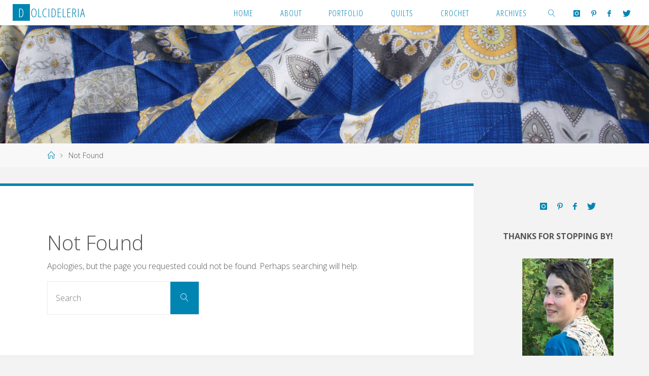

--- FILE ---
content_type: text/html; charset=UTF-8
request_url: https://dolcideleria.com/2011/04/finishing-things/
body_size: 10960
content:
<!DOCTYPE html>
<html lang="en-US">
<head>
<meta name="viewport" content="width=device-width, user-scalable=yes, initial-scale=1.0">
<meta http-equiv="X-UA-Compatible" content="IE=edge" /><meta charset="UTF-8">
<link rel="profile" href="http://gmpg.org/xfn/11">
<link rel="pingback" href="https://dolcideleria.com/terra/xmlrpc.php">
<title>Page not found &#8211; Dolcideleria</title>
<link rel='dns-prefetch' href='//fonts.googleapis.com' />
<link rel='dns-prefetch' href='//s.w.org' />
<link rel="alternate" type="application/rss+xml" title="Dolcideleria &raquo; Feed" href="https://dolcideleria.com/feed/" />
<link rel="alternate" type="application/rss+xml" title="Dolcideleria &raquo; Comments Feed" href="https://dolcideleria.com/comments/feed/" />
		<script type="text/javascript">
			window._wpemojiSettings = {"baseUrl":"https:\/\/s.w.org\/images\/core\/emoji\/12.0.0-1\/72x72\/","ext":".png","svgUrl":"https:\/\/s.w.org\/images\/core\/emoji\/12.0.0-1\/svg\/","svgExt":".svg","source":{"concatemoji":"https:\/\/dolcideleria.com\/terra\/wp-includes\/js\/wp-emoji-release.min.js?ver=5.4.17"}};
			/*! This file is auto-generated */
			!function(e,a,t){var n,r,o,i=a.createElement("canvas"),p=i.getContext&&i.getContext("2d");function s(e,t){var a=String.fromCharCode;p.clearRect(0,0,i.width,i.height),p.fillText(a.apply(this,e),0,0);e=i.toDataURL();return p.clearRect(0,0,i.width,i.height),p.fillText(a.apply(this,t),0,0),e===i.toDataURL()}function c(e){var t=a.createElement("script");t.src=e,t.defer=t.type="text/javascript",a.getElementsByTagName("head")[0].appendChild(t)}for(o=Array("flag","emoji"),t.supports={everything:!0,everythingExceptFlag:!0},r=0;r<o.length;r++)t.supports[o[r]]=function(e){if(!p||!p.fillText)return!1;switch(p.textBaseline="top",p.font="600 32px Arial",e){case"flag":return s([127987,65039,8205,9895,65039],[127987,65039,8203,9895,65039])?!1:!s([55356,56826,55356,56819],[55356,56826,8203,55356,56819])&&!s([55356,57332,56128,56423,56128,56418,56128,56421,56128,56430,56128,56423,56128,56447],[55356,57332,8203,56128,56423,8203,56128,56418,8203,56128,56421,8203,56128,56430,8203,56128,56423,8203,56128,56447]);case"emoji":return!s([55357,56424,55356,57342,8205,55358,56605,8205,55357,56424,55356,57340],[55357,56424,55356,57342,8203,55358,56605,8203,55357,56424,55356,57340])}return!1}(o[r]),t.supports.everything=t.supports.everything&&t.supports[o[r]],"flag"!==o[r]&&(t.supports.everythingExceptFlag=t.supports.everythingExceptFlag&&t.supports[o[r]]);t.supports.everythingExceptFlag=t.supports.everythingExceptFlag&&!t.supports.flag,t.DOMReady=!1,t.readyCallback=function(){t.DOMReady=!0},t.supports.everything||(n=function(){t.readyCallback()},a.addEventListener?(a.addEventListener("DOMContentLoaded",n,!1),e.addEventListener("load",n,!1)):(e.attachEvent("onload",n),a.attachEvent("onreadystatechange",function(){"complete"===a.readyState&&t.readyCallback()})),(n=t.source||{}).concatemoji?c(n.concatemoji):n.wpemoji&&n.twemoji&&(c(n.twemoji),c(n.wpemoji)))}(window,document,window._wpemojiSettings);
		</script>
		<style type="text/css">
img.wp-smiley,
img.emoji {
	display: inline !important;
	border: none !important;
	box-shadow: none !important;
	height: 1em !important;
	width: 1em !important;
	margin: 0 .07em !important;
	vertical-align: -0.1em !important;
	background: none !important;
	padding: 0 !important;
}
</style>
	<link rel='stylesheet' id='sb_instagram_styles-css'  href='https://dolcideleria.com/terra/wp-content/plugins/instagram-feed/css/sb-instagram-2-2.min.css?ver=2.4.2' type='text/css' media='all' />
<link rel='stylesheet' id='wp-block-library-css'  href='https://dolcideleria.com/terra/wp-includes/css/dist/block-library/style.min.css?ver=5.4.17' type='text/css' media='all' />
<link rel='stylesheet' id='fluida-themefonts-css'  href='https://dolcideleria.com/terra/wp-content/themes/fluida/resources/fonts/fontfaces.css?ver=1.8.4' type='text/css' media='all' />
<link rel='stylesheet' id='fluida-googlefonts-css'  href='//fonts.googleapis.com/css?family=Open+Sans%7COpen+Sans+Condensed300%7COpen+Sans%3A100%2C200%2C300%2C400%2C500%2C600%2C700%2C800%2C900%7COpen+Sans+Condensed%3A300%2C300%7COpen+Sans%3A700%7COpen+Sans%3A300&#038;ver=1.8.4' type='text/css' media='all' />
<link rel='stylesheet' id='fluida-main-css'  href='https://dolcideleria.com/terra/wp-content/themes/fluida/style.css?ver=1.8.4' type='text/css' media='all' />
<style id='fluida-main-inline-css' type='text/css'>
 #site-header-main-inside, #container, #colophon-inside, #footer-inside, #breadcrumbs-container-inside, #wp-custom-header { margin: 0 auto; max-width: 1920px; } #site-header-main { left: 0; right: 0; } #primary { width: 320px; } #secondary { width: 320px; } #container.one-column { } #container.two-columns-right #secondary { float: right; } #container.two-columns-right .main, .two-columns-right #breadcrumbs { width: calc( 98% - 320px ); float: left; } #container.two-columns-left #primary { float: left; } #container.two-columns-left .main, .two-columns-left #breadcrumbs { width: calc( 98% - 320px ); float: right; } #container.three-columns-right #primary, #container.three-columns-left #primary, #container.three-columns-sided #primary { float: left; } #container.three-columns-right #secondary, #container.three-columns-left #secondary, #container.three-columns-sided #secondary { float: left; } #container.three-columns-right #primary, #container.three-columns-left #secondary { margin-left: 2%; margin-right: 2%; } #container.three-columns-right .main, .three-columns-right #breadcrumbs { width: calc( 96% - 640px ); float: left; } #container.three-columns-left .main, .three-columns-left #breadcrumbs { width: calc( 96% - 640px ); float: right; } #container.three-columns-sided #secondary { float: right; } #container.three-columns-sided .main, .three-columns-sided #breadcrumbs { width: calc( 96% - 640px ); float: right; margin: 0 calc( 2% + 320px ) 0 -1920px; } html { font-family: Open Sans; font-size: 16px; font-weight: 300; line-height: 1.8; } #site-title { font-family: Open Sans Condensed; font-size: 150%; font-weight: 300; } #access ul li a { font-family: Open Sans Condensed; font-size: 105%; font-weight: 300; } #access i.search-icon { font-size: 105%; } .widget-title { font-family: Open Sans; font-size: 100%; font-weight: 700; } .widget-container { font-family: Open Sans; font-size: 100%; font-weight: 300; } .entry-title, #reply-title, .woocommerce .main .page-title, .woocommerce .main .entry-title { font-family: Open Sans; font-size: 250%; font-weight: 300; } .content-masonry .entry-title { font-size: 187.5%; } h1 { font-size: 3.029em; } h2 { font-size: 2.678em; } h3 { font-size: 2.327em; } h4 { font-size: 1.976em; } h5 { font-size: 1.625em; } h6 { font-size: 1.274em; } h1, h2, h3, h4, h5, h6 { font-family: Open Sans Condensed; font-weight: 300; } .lp-staticslider .staticslider-caption-title, .seriousslider.seriousslider-theme .seriousslider-caption-title { font-family: Open Sans Condensed; } body { color: #555; background-color: #F3F3F3; } #site-header-main, #site-header-main-inside, #access ul li a, #access ul ul, #access::after { background-color: #fff; } #access .menu-main-search .searchform { border-color: #0085b2; background-color: #0085b2; } .menu-search-animated .searchform input[type="search"], .menu-search-animated .searchform input[type="search"]:focus { color: #fff; } #header a { color: #0085b2; } #access > div > ul > li, #access > div > ul > li > a { color: #0085b2; } #access ul.sub-menu li a, #access ul.children li a { color: #555; } #access ul.sub-menu li:hover > a, #access ul.children li:hover > a { background-color: rgba(85,85,85,0.1); } #access > div > ul > li:hover > a { color: #fff; } #access ul > li.current_page_item > a, #access ul > li.current-menu-item > a, #access ul > li.current_page_ancestor > a, #access ul > li.current-menu-ancestor > a, #access .sub-menu, #access .children { border-top-color: #0085b2; } #access ul ul ul { border-left-color: rgba(85,85,85,0.5); } #access > div > ul > li:hover > a { background-color: #0085b2; } #access ul.children > li.current_page_item > a, #access ul.sub-menu > li.current-menu-item > a, #access ul.children > li.current_page_ancestor > a, #access ul.sub-menu > li.current-menu-ancestor > a { border-color: #555; } .searchform .searchsubmit, .searchform:hover input[type="search"], .searchform input[type="search"]:focus { color: #fff; background-color: transparent; } .searchform::after, .searchform input[type="search"]:focus, .searchform .searchsubmit:hover { background-color: #0085b2; } article.hentry, #primary, .searchform, .main > div:not(#content-masonry), .main > header, .main > nav#nav-below, .pagination span, .pagination a, #nav-old-below .nav-previous, #nav-old-below .nav-next { background-color: #fff; } #breadcrumbs-container { background-color: #f8f8f8;} #secondary { ; } #colophon, #footer { background-color: #222226; color: #AAA; } span.entry-format { color: #0085b2; } .format-aside { border-top-color: #F3F3F3; } article.hentry .post-thumbnail-container { background-color: rgba(85,85,85,0.15); } .entry-content blockquote::before, .entry-content blockquote::after { color: rgba(85,85,85,0.1); } .entry-content h1, .entry-content h2, .entry-content h3, .entry-content h4, .lp-text-content h1, .lp-text-content h2, .lp-text-content h3, .lp-text-content h4 { color: #333; } a { color: #0085b2; } a:hover, .entry-meta span a:hover, .comments-link a:hover { color: #f42b00; } #footer a, .page-title strong { color: #0085b2; } #footer a:hover, #site-title a:hover span { color: #f42b00; } #access > div > ul > li.menu-search-animated:hover i { color: #fff; } .continue-reading-link { color: #fff; background-color: #f42b00} .continue-reading-link:before { background-color: #0085b2} .continue-reading-link:hover { color: #fff; } header.pad-container { border-top-color: #0085b2; } article.sticky:after { background-color: rgba(0,133,178,1); } .socials a:before { color: #0085b2; } .socials a:hover:before { color: #f42b00; } .fluida-normalizedtags #content .tagcloud a { color: #fff; background-color: #0085b2; } .fluida-normalizedtags #content .tagcloud a:hover { background-color: #f42b00; } #toTop .icon-back2top:before { color: #0085b2; } #toTop:hover .icon-back2top:before { color: #f42b00; } .entry-meta .icon-metas:before { color: #f42b00; } .page-link a:hover { border-top-color: #f42b00; } #site-title span a span:nth-child(1) { background-color: #0085b2; color: #fff; width: 1.4em; margin-right: .1em; text-align: center; line-height: 1.4; font-weight: 300; } #site-title span a:hover span:nth-child(1) { background-color: #f42b00; } .fluida-caption-one .main .wp-caption .wp-caption-text { border-bottom-color: #eeeeee; } .fluida-caption-two .main .wp-caption .wp-caption-text { background-color: #f5f5f5; } .fluida-image-one .entry-content img[class*="align"], .fluida-image-one .entry-summary img[class*="align"], .fluida-image-two .entry-content img[class*='align'], .fluida-image-two .entry-summary img[class*='align'] { border-color: #eeeeee; } .fluida-image-five .entry-content img[class*='align'], .fluida-image-five .entry-summary img[class*='align'] { border-color: #0085b2; } /* diffs */ span.edit-link a.post-edit-link, span.edit-link a.post-edit-link:hover, span.edit-link .icon-edit:before { color: #9a9a9a; } .searchform { border-color: #ebebeb; } .entry-meta span, .entry-utility span, .entry-meta time, .comment-meta a, #breadcrumbs-nav .icon-angle-right::before, .footermenu ul li span.sep { color: #9a9a9a; } #footer { border-top-color: #36363a; } #colophon .widget-container:after { background-color: #36363a; } #commentform { max-width:650px;} code, .reply a:after, #nav-below .nav-previous a:before, #nav-below .nav-next a:before, .reply a:after { background-color: #eeeeee; } pre, .entry-meta .author, nav.sidebarmenu, .page-link > span, article #author-info, .comment-author, .commentlist .comment-body, .commentlist .pingback, nav.sidebarmenu li a { border-color: #eeeeee; } select, input[type], textarea { color: #555; } button, input[type="button"], input[type="submit"], input[type="reset"] { background-color: #0085b2; color: #fff; } button:hover, input[type="button"]:hover, input[type="submit"]:hover, input[type="reset"]:hover { background-color: #f42b00; } select, input[type], textarea { border-color: #e9e9e9; } input[type]:hover, textarea:hover, select:hover, input[type]:focus, textarea:focus, select:focus { border-color: #cdcdcd; } hr { background-color: #e9e9e9; } #toTop { background-color: rgba(250,250,250,0.8) } /* gutenberg */ .wp-block-image.alignwide { margin-left: -15%; margin-right: -15%; } .wp-block-image.alignwide img { width: 130%; max-width: 130%; } .has-accent-1-color, .has-accent-1-color:hover { color: #0085b2; } .has-accent-2-color, .has-accent-2-color:hover { color: #f42b00; } .has-headings-color, .has-headings-color:hover { color: #333; } .has-sitetext-color, .has-sitetext-color:hover { color: #555; } .has-sitebg-color, .has-sitebg-color:hover { color: #fff; } .has-accent-1-background-color { background-color: #0085b2; } .has-accent-2-background-color { background-color: #f42b00; } .has-headings-background-color { background-color: #333; } .has-sitetext-background-color { background-color: #555; } .has-sitebg-background-color { background-color: #fff; } .has-small-font-size { font-size: 10px; } .has-regular-font-size { font-size: 16px; } .has-large-font-size { font-size: 25px; } .has-larger-font-size { font-size: 40px; } .has-huge-font-size { font-size: 40px; } /* woocommerce */ .woocommerce-page #respond input#submit.alt, .woocommerce a.button.alt, .woocommerce-page button.button.alt, .woocommerce input.button.alt, .woocommerce #respond input#submit, .woocommerce a.button, .woocommerce button.button, .woocommerce input.button { background-color: #0085b2; color: #fff; line-height: 1.8; } .woocommerce #respond input#submit:hover, .woocommerce a.button:hover, .woocommerce button.button:hover, .woocommerce input.button:hover { background-color: #22a7d4; color: #fff;} .woocommerce-page #respond input#submit.alt, .woocommerce a.button.alt, .woocommerce-page button.button.alt, .woocommerce input.button.alt { background-color: #f42b00; color: #fff; line-height: 1.8; } .woocommerce-page #respond input#submit.alt:hover, .woocommerce a.button.alt:hover, .woocommerce-page button.button.alt:hover, .woocommerce input.button.alt:hover { background-color: #ff4d22; color: #fff;} .woocommerce div.product .woocommerce-tabs ul.tabs li.active { border-bottom-color: #fff; } .woocommerce #respond input#submit.alt.disabled, .woocommerce #respond input#submit.alt.disabled:hover, .woocommerce #respond input#submit.alt:disabled, .woocommerce #respond input#submit.alt:disabled:hover, .woocommerce #respond input#submit.alt[disabled]:disabled, .woocommerce #respond input#submit.alt[disabled]:disabled:hover, .woocommerce a.button.alt.disabled, .woocommerce a.button.alt.disabled:hover, .woocommerce a.button.alt:disabled, .woocommerce a.button.alt:disabled:hover, .woocommerce a.button.alt[disabled]:disabled, .woocommerce a.button.alt[disabled]:disabled:hover, .woocommerce button.button.alt.disabled, .woocommerce button.button.alt.disabled:hover, .woocommerce button.button.alt:disabled, .woocommerce button.button.alt:disabled:hover, .woocommerce button.button.alt[disabled]:disabled, .woocommerce button.button.alt[disabled]:disabled:hover, .woocommerce input.button.alt.disabled, .woocommerce input.button.alt.disabled:hover, .woocommerce input.button.alt:disabled, .woocommerce input.button.alt:disabled:hover, .woocommerce input.button.alt[disabled]:disabled, .woocommerce input.button.alt[disabled]:disabled:hover { background-color: #f42b00; } .woocommerce ul.products li.product .price, .woocommerce div.product p.price, .woocommerce div.product span.price { color: #232323 } #add_payment_method #payment, .woocommerce-cart #payment, .woocommerce-checkout #payment { background: #f5f5f5; } /* mobile menu */ nav#mobile-menu { background-color: #fff; } #mobile-menu .mobile-arrow { color: #555; } .main .entry-content, .main .entry-summary { text-align: inherit; } .main p, .main ul, .main ol, .main dd, .main pre, .main hr { margin-bottom: 1em; } .main p { text-indent: 0em; } .main a.post-featured-image { background-position: left top; } #content { margin-top: 20px; } #content { padding-left: 0px; padding-right: 0px; } #header-widget-area { width: 33%; right: 10px; } .fluida-stripped-table .main thead th, .fluida-bordered-table .main thead th, .fluida-stripped-table .main td, .fluida-stripped-table .main th, .fluida-bordered-table .main th, .fluida-bordered-table .main td { border-color: #e9e9e9; } .fluida-clean-table .main th, .fluida-stripped-table .main tr:nth-child(even) td, .fluida-stripped-table .main tr:nth-child(even) th { background-color: #f6f6f6; } .fluida-cropped-featured .main .post-thumbnail-container { height: 200px; } .fluida-responsive-featured .main .post-thumbnail-container { max-height: 200px; height: auto; } #secondary { border: 0; box-shadow: none; } #primary + #secondary { padding-left: 1em; } article.hentry .article-inner, #breadcrumbs-nav, body.woocommerce.woocommerce-page #breadcrumbs-nav, #content-masonry article.hentry .article-inner, .pad-container { padding-left: 10%; padding-right: 10%; } .fluida-magazine-two.archive #breadcrumbs-nav, .fluida-magazine-two.archive .pad-container, .fluida-magazine-two.search #breadcrumbs-nav, .fluida-magazine-two.search .pad-container, .fluida-magazine-two.page-template-template-page-with-intro #breadcrumbs-nav, .fluida-magazine-two.page-template-template-page-with-intro .pad-container { padding-left: 5%; padding-right: 5%; } .fluida-magazine-three.archive #breadcrumbs-nav, .fluida-magazine-three.archive .pad-container, .fluida-magazine-three.search #breadcrumbs-nav, .fluida-magazine-three.search .pad-container, .fluida-magazine-three.page-template-template-page-with-intro #breadcrumbs-nav, .fluida-magazine-three.page-template-template-page-with-intro .pad-container { padding-left: 3.3333333333333%; padding-right: 3.3333333333333%; } #site-header-main { height:50px; } #sheader, .identity, #nav-toggle { height:50px; line-height:50px; } #access div > ul > li > a { line-height:48px; } #access .menu-main-search > a, #branding { height:50px; } .fluida-responsive-headerimage #masthead #header-image-main-inside { max-height: 350px; } .fluida-cropped-headerimage #masthead div.header-image { height: 350px; } #masthead #site-header-main { position: fixed; top: 0; box-shadow: 0 0 3px rgba(0,0,0,0.2); } #header-image-main { margin-top: 50px; } .fluida-landing-page .lp-blocks-inside, .fluida-landing-page .lp-boxes-inside, .fluida-landing-page .lp-text-inside, .fluida-landing-page .lp-posts-inside, .fluida-landing-page .lp-section-header { max-width: 1600px; } .seriousslider-theme .seriousslider-caption-buttons a:nth-child(2n+1), a.staticslider-button:nth-child(2n+1) { color: #555; border-color: #fff; background-color: #fff; } .seriousslider-theme .seriousslider-caption-buttons a:nth-child(2n+1):hover, a.staticslider-button:nth-child(2n+1):hover { color: #fff; } .seriousslider-theme .seriousslider-caption-buttons a:nth-child(2n), a.staticslider-button:nth-child(2n) { border-color: #fff; color: #fff; } .seriousslider-theme .seriousslider-caption-buttons a:nth-child(2n):hover, .staticslider-button:nth-child(2n):hover { color: #555; background-color: #fff; } .lp-blocks { ; } .lp-block > i::before { color: #0085b2; } .lp-block:hover i::before { color: #f42b00; } .lp-block i:after { background-color: #0085b2; } .lp-block:hover i:after { background-color: #f42b00; } .lp-block-text, .lp-boxes-static .lp-box-text, .lp-section-desc { color: #919191; } .lp-text { background-color: #FFF; } .lp-boxes-1 .lp-box .lp-box-image { height: 250px; } .lp-boxes-1.lp-boxes-animated .lp-box:hover .lp-box-text { max-height: 150px; } .lp-boxes-2 .lp-box .lp-box-image { height: 400px; } .lp-boxes-2.lp-boxes-animated .lp-box:hover .lp-box-text { max-height: 300px; } .lp-box-readmore { color: #0085b2; } .lp-boxes { ; } .lp-boxes .lp-box-overlay { background-color: rgba(0,133,178, 0.9); } .lpbox-rnd1 { background-color: #c8c8c8; } .lpbox-rnd2 { background-color: #c3c3c3; } .lpbox-rnd3 { background-color: #bebebe; } .lpbox-rnd4 { background-color: #b9b9b9; } .lpbox-rnd5 { background-color: #b4b4b4; } .lpbox-rnd6 { background-color: #afafaf; } .lpbox-rnd7 { background-color: #aaaaaa; } .lpbox-rnd8 { background-color: #a5a5a5; } 
</style>
<link rel='stylesheet' id='goodrds_css-css'  href='https://dolcideleria.com/terra/wp-content/plugins/display-good-reads-books/goodrds.css?ver=1589658265' type='text/css' media='all' />
<!--[if lt IE 9]>
<script type='text/javascript' src='https://dolcideleria.com/terra/wp-content/themes/fluida/resources/js/html5shiv.min.js?ver=1.8.4'></script>
<![endif]-->
<script type='text/javascript' src='https://dolcideleria.com/terra/wp-includes/js/jquery/jquery.js?ver=1.12.4-wp'></script>
<script type='text/javascript' src='https://dolcideleria.com/terra/wp-includes/js/jquery/jquery-migrate.min.js?ver=1.4.1'></script>
<link rel='https://api.w.org/' href='https://dolcideleria.com/wp-json/' />
<link rel="EditURI" type="application/rsd+xml" title="RSD" href="https://dolcideleria.com/terra/xmlrpc.php?rsd" />
<link rel="wlwmanifest" type="application/wlwmanifest+xml" href="https://dolcideleria.com/terra/wp-includes/wlwmanifest.xml" /> 
<meta name="generator" content="WordPress 5.4.17" />
		<style type="text/css" id="wp-custom-css">
			html body #goodrds #goodrds_headings {
    display: none;
}

html body #goodrds_shelves {
    flex-wrap: wrap;
}

html body #goodrds #goodrds_shelves .book {
    background-size: contain;
    width: 81px;
    height: 110px !important;
}		</style>
		</head>

<body class="error404 wp-embed-responsive fluida-image-none fluida-caption-two fluida-totop-normal fluida-stripped-table fluida-fixed-menu fluida-responsive-headerimage fluida-responsive-featured fluida-magazine-two fluida-magazine-layout fluida-comment-placeholder fluida-elementshadow fluida-elementradius fluida-normalizedtags fluida-article-animation-fade" itemscope itemtype="http://schema.org/WebPage">
			<a class="skip-link screen-reader-text" href="#main" title="Skip to content"> Skip to content </a>
			<div id="site-wrapper">

	<header id="masthead" class="cryout"  itemscope itemtype="http://schema.org/WPHeader" role="banner">

		<div id="site-header-main">
			<div id="site-header-main-inside">

								<nav id="mobile-menu">
					<div><ul id="mobile-nav" class=""><li id="menu-item-3376" class="menu-item menu-item-type-custom menu-item-object-custom menu-item-home menu-item-3376"><a href="http://dolcideleria.com/"><span>Home</span></a></li>
<li id="menu-item-3375" class="menu-item menu-item-type-post_type menu-item-object-page menu-item-3375"><a href="https://dolcideleria.com/about/"><span>About</span></a></li>
<li id="menu-item-3570" class="menu-item menu-item-type-post_type menu-item-object-page menu-item-3570"><a href="https://dolcideleria.com/portfolio/"><span>Portfolio</span></a></li>
<li id="menu-item-3496" class="menu-item menu-item-type-post_type menu-item-object-page menu-item-3496"><a href="https://dolcideleria.com/quilts/"><span>Quilts</span></a></li>
<li id="menu-item-4025" class="menu-item menu-item-type-post_type menu-item-object-page menu-item-4025"><a href="https://dolcideleria.com/crochet/"><span>Crochet</span></a></li>
<li id="menu-item-3379" class="menu-item menu-item-type-post_type menu-item-object-page menu-item-3379"><a href="https://dolcideleria.com/archives/"><span>Archives</span></a></li>
<li class='menu-main-search menu-search-animated'>
			<a role='link' href><i class='search-icon'></i><span class='screen-reader-text'>Search</span></a>
<form role="search" method="get" class="searchform" action="https://dolcideleria.com/">
	<label>
		<span class="screen-reader-text">Search for:</span>
		<input type="search" class="s" placeholder="Search" value="" name="s" />
	</label>
	<button type="submit" class="searchsubmit"><span class="screen-reader-text">Search</span><i class="blicon-magnifier"></i></button>
</form>

		</li></ul></div>					<button id="nav-cancel"><i class="blicon-cross3"></i></button>
				</nav> <!-- #mobile-menu -->
				
				<div id="branding">
					<div id="site-text"><div itemprop="headline" id="site-title"><span> <a href="https://dolcideleria.com/" title="I make things." rel="home">Dolcideleria</a> </span></div><span id="site-description"  itemprop="description" >I make things.</span></div>				</div><!-- #branding -->

				<nav id="sheader" class="socials"><a target="_blank" href="http://instagram.com/kittarlin?ref=badge"  class="menu-item menu-item-type-custom menu-item-object-custom menu-item-3269"><span>Instagram</span></a><a href="http://pinterest.com/kittarlin/"  class="menu-item menu-item-type-custom menu-item-object-custom menu-item-3371"><span>Pinterest</span></a><a target="_blank" href="http://www.facebook.com/Kittarlin"  class="menu-item menu-item-type-custom menu-item-object-custom menu-item-3267"><span>Facebook</span></a><a target="_blank" href="https://twitter.com/Kittarlin"  class="menu-item menu-item-type-custom menu-item-object-custom menu-item-3268"><span>Twitter</span></a></nav>
								<a id="nav-toggle" href="#"><span>&nbsp;</span></a>
				<nav id="access" role="navigation"  aria-label="Primary Menu"  itemscope itemtype="http://schema.org/SiteNavigationElement">
						<div><ul id="prime_nav" class=""><li class="menu-item menu-item-type-custom menu-item-object-custom menu-item-home menu-item-3376"><a href="http://dolcideleria.com/"><span>Home</span></a></li>
<li class="menu-item menu-item-type-post_type menu-item-object-page menu-item-3375"><a href="https://dolcideleria.com/about/"><span>About</span></a></li>
<li class="menu-item menu-item-type-post_type menu-item-object-page menu-item-3570"><a href="https://dolcideleria.com/portfolio/"><span>Portfolio</span></a></li>
<li class="menu-item menu-item-type-post_type menu-item-object-page menu-item-3496"><a href="https://dolcideleria.com/quilts/"><span>Quilts</span></a></li>
<li class="menu-item menu-item-type-post_type menu-item-object-page menu-item-4025"><a href="https://dolcideleria.com/crochet/"><span>Crochet</span></a></li>
<li class="menu-item menu-item-type-post_type menu-item-object-page menu-item-3379"><a href="https://dolcideleria.com/archives/"><span>Archives</span></a></li>
<li class='menu-main-search menu-search-animated'>
			<a role='link' href><i class='search-icon'></i><span class='screen-reader-text'>Search</span></a>
<form role="search" method="get" class="searchform" action="https://dolcideleria.com/">
	<label>
		<span class="screen-reader-text">Search for:</span>
		<input type="search" class="s" placeholder="Search" value="" name="s" />
	</label>
	<button type="submit" class="searchsubmit"><span class="screen-reader-text">Search</span><i class="blicon-magnifier"></i></button>
</form>

		</li></ul></div>				</nav><!-- #access -->
				
			</div><!-- #site-header-main-inside -->
		</div><!-- #site-header-main -->

		<div id="header-image-main">
			<div id="header-image-main-inside">
							<div class="header-image"  style="background-image: url(https://dolcideleria.com/terra/wp-content/uploads/2016/09/cropped-banner2.jpg)" ></div>
			<img class="header-image" alt="Dolcideleria" src="https://dolcideleria.com/terra/wp-content/uploads/2016/09/cropped-banner2.jpg" />
							</div><!-- #header-image-main-inside -->
		</div><!-- #header-image-main -->

	</header><!-- #masthead -->

	<div id="breadcrumbs-container" class="cryout two-columns-right"><div id="breadcrumbs-container-inside"><div id="breadcrumbs"> <nav id="breadcrumbs-nav"  itemprop="breadcrumb"><a href="https://dolcideleria.com" title="Home"><i class="blicon-home2"></i><span class="screen-reader-text">Home</span></a><i class="icon-angle-right"></i> <span class="current">Not Found</span></nav></div></div></div><!-- breadcrumbs -->
	
	<div id="content" class="cryout">
		
	<div id="container" class="two-columns-right">
		<main id="main" role="main" class="main">
			
			<header id="post-0" class="pad-container error404 not-found"  itemscope itemtype="http://schema.org/WebPageElement">
				<h1 class="entry-title"  itemprop="headline">Not Found</h1>
					<p  itemprop="text">Apologies, but the page you requested could not be found. Perhaps searching will help.</p>
					
<form role="search" method="get" class="searchform" action="https://dolcideleria.com/">
	<label>
		<span class="screen-reader-text">Search for:</span>
		<input type="search" class="s" placeholder="Search" value="" name="s" />
	</label>
	<button type="submit" class="searchsubmit"><span class="screen-reader-text">Search</span><i class="blicon-magnifier"></i></button>
</form>
			</header>

						
					</main><!-- #main -->

		
<aside id="secondary" class="widget-area sidey" role="complementary"  itemscope itemtype="http://schema.org/WPSideBar">
	<nav id="sright" class="socials"><a target="_blank" href="http://instagram.com/kittarlin?ref=badge"  class="menu-item menu-item-type-custom menu-item-object-custom menu-item-3269"><span>Instagram</span></a><a href="http://pinterest.com/kittarlin/"  class="menu-item menu-item-type-custom menu-item-object-custom menu-item-3371"><span>Pinterest</span></a><a target="_blank" href="http://www.facebook.com/Kittarlin"  class="menu-item menu-item-type-custom menu-item-object-custom menu-item-3267"><span>Facebook</span></a><a target="_blank" href="https://twitter.com/Kittarlin"  class="menu-item menu-item-type-custom menu-item-object-custom menu-item-3268"><span>Twitter</span></a></nav>
	<section id="text-6" class="widget-container widget_text"><h3 class="widget-title"><span>Thanks for stopping by!</span></h3>			<div class="textwidget"><img src="http://www.dolcideleria.com/images/blogger/IMG_3681.jpg" width="200" height="213" alt="Christina Gilman" style="display:block; margin: 0 auto; padding: 10px;">I'm Christina.  Homeschooling mama.  Freelance web designer/developer.  <script type="text/javascript">
var descriptions = ["Seamstress & quilter.", "Occasional artist.", "Voracious reader.", "Obsessive organizer.", "Urban homesteader.", "Cat person.", "Yarn curious.",  "Lazy permaculturist.", "Armchair geologist.", "Tree advocate.", "Former Californian.", "Protestant dropout.", "Type A.", "Introvert."];

var i = Math.floor(Math.random() * descriptions.length);

document.write(descriptions[i]);
</script>
  Currently in search of my next big thing.
 </div>
		</section><section id="custom_html-4" class="widget_text widget-container widget_custom_html"><h3 class="widget-title"><span>On Instagram</span></h3><div class="textwidget custom-html-widget">
<div id="sb_instagram" class="sbi sbi_col_1  sbi_width_resp" style="padding-bottom: 10px;width: 100%;" data-feedid="sbi_17841400700668372#2" data-res="auto" data-cols="1" data-num="2" data-shortcode-atts="{}" >
	<div class="sb_instagram_header  sbi_no_avatar" style="padding: 5px; margin-bottom: 10px;padding-bottom: 0;">
    <a href="https://www.instagram.com/kittarlin/" target="_blank" rel="noopener nofollow noreferrer" title="@kittarlin" class="sbi_header_link">
        <div class="sbi_header_text sbi_no_bio">
            <h3 >kittarlin</h3>
	                </div>
                <div class="sbi_header_img">
            <div class="sbi_header_hashtag_icon"><svg class="sbi_new_logo fa-instagram fa-w-14" aria-hidden="true" data-fa-processed="" aria-label="Instagram" data-prefix="fab" data-icon="instagram" role="img" viewBox="0 0 448 512">
	                <path fill="currentColor" d="M224.1 141c-63.6 0-114.9 51.3-114.9 114.9s51.3 114.9 114.9 114.9S339 319.5 339 255.9 287.7 141 224.1 141zm0 189.6c-41.1 0-74.7-33.5-74.7-74.7s33.5-74.7 74.7-74.7 74.7 33.5 74.7 74.7-33.6 74.7-74.7 74.7zm146.4-194.3c0 14.9-12 26.8-26.8 26.8-14.9 0-26.8-12-26.8-26.8s12-26.8 26.8-26.8 26.8 12 26.8 26.8zm76.1 27.2c-1.7-35.9-9.9-67.7-36.2-93.9-26.2-26.2-58-34.4-93.9-36.2-37-2.1-147.9-2.1-184.9 0-35.8 1.7-67.6 9.9-93.9 36.1s-34.4 58-36.2 93.9c-2.1 37-2.1 147.9 0 184.9 1.7 35.9 9.9 67.7 36.2 93.9s58 34.4 93.9 36.2c37 2.1 147.9 2.1 184.9 0 35.9-1.7 67.7-9.9 93.9-36.2 26.2-26.2 34.4-58 36.2-93.9 2.1-37 2.1-147.8 0-184.8zM398.8 388c-7.8 19.6-22.9 34.7-42.6 42.6-29.5 11.7-99.5 9-132.1 9s-102.7 2.6-132.1-9c-19.6-7.8-34.7-22.9-42.6-42.6-11.7-29.5-9-99.5-9-132.1s-2.6-102.7 9-132.1c7.8-19.6 22.9-34.7 42.6-42.6 29.5-11.7 99.5-9 132.1-9s102.7-2.6 132.1 9c19.6 7.8 34.7 22.9 42.6 42.6 11.7 29.5 9 99.5 9 132.1s2.7 102.7-9 132.1z"></path>
	            </svg></div>
        </div>
        
    </a>
</div>
    <div id="sbi_images" style="padding: 5px;">
		<div class="sbi_item sbi_type_image sbi_new sbi_transition" id="sbi_17971792816348732" data-date="1608926375">
    <div class="sbi_photo_wrap">
        <a class="sbi_photo" href="https://www.instagram.com/p/CJO7wq5nldT/" target="_blank" rel="noopener nofollow noreferrer" data-full-res="https://scontent-sea1-1.cdninstagram.com/v/t51.29350-15/132633208_745756866033204_2976554535902760341_n.jpg?_nc_cat=105&#038;ccb=1-7&#038;_nc_sid=8ae9d6&#038;_nc_ohc=BqiKLk4yIW0AX_ivdHd&#038;_nc_ht=scontent-sea1-1.cdninstagram.com&#038;edm=ANo9K5cEAAAA&#038;oh=00_AfDu39gxT7fV6ahc7yo9h-zUHPdivWzBNL9nELzpdIWMTQ&#038;oe=64735FC8" data-img-src-set="{&quot;d&quot;:&quot;https:\/\/scontent-sea1-1.cdninstagram.com\/v\/t51.29350-15\/132633208_745756866033204_2976554535902760341_n.jpg?_nc_cat=105&amp;ccb=1-7&amp;_nc_sid=8ae9d6&amp;_nc_ohc=BqiKLk4yIW0AX_ivdHd&amp;_nc_ht=scontent-sea1-1.cdninstagram.com&amp;edm=ANo9K5cEAAAA&amp;oh=00_AfDu39gxT7fV6ahc7yo9h-zUHPdivWzBNL9nELzpdIWMTQ&amp;oe=64735FC8&quot;,&quot;150&quot;:&quot;https:\/\/www.instagram.com\/p\/CJO7wq5nldT\/media?size=t&quot;,&quot;320&quot;:&quot;https:\/\/www.instagram.com\/p\/CJO7wq5nldT\/media?size=m&quot;,&quot;640&quot;:&quot;https:\/\/scontent-sea1-1.cdninstagram.com\/v\/t51.29350-15\/132633208_745756866033204_2976554535902760341_n.jpg?_nc_cat=105&amp;ccb=1-7&amp;_nc_sid=8ae9d6&amp;_nc_ohc=BqiKLk4yIW0AX_ivdHd&amp;_nc_ht=scontent-sea1-1.cdninstagram.com&amp;edm=ANo9K5cEAAAA&amp;oh=00_AfDu39gxT7fV6ahc7yo9h-zUHPdivWzBNL9nELzpdIWMTQ&amp;oe=64735FC8&quot;}">
            <span class="sbi-screenreader">Happy holidays to all! (I’d offer you coffeecake</span>
            	                    <img src="https://dolcideleria.com/terra/wp-content/plugins/instagram-feed/img/placeholder.png" alt="Happy holidays to all! (I’d offer you coffeecake but we seem to have eaten it all...) May your holiday include something familiar, comforting, and just a little bit indulgent.">
        </a>
    </div>
</div><div class="sbi_item sbi_type_image sbi_new sbi_transition" id="sbi_17883643234869091" data-date="1605751388">
    <div class="sbi_photo_wrap">
        <a class="sbi_photo" href="https://www.instagram.com/p/CHwT9AkH6U5/" target="_blank" rel="noopener nofollow noreferrer" data-full-res="https://scontent-sea1-1.cdninstagram.com/v/t51.29350-15/125926287_410790430054524_6477668597268401479_n.jpg?_nc_cat=105&#038;ccb=1-7&#038;_nc_sid=8ae9d6&#038;_nc_ohc=hia4klbpp1gAX8Ztquc&#038;_nc_ht=scontent-sea1-1.cdninstagram.com&#038;edm=ANo9K5cEAAAA&#038;oh=00_AfBsWqm-Qrr87IEK7vC8EcJC43DSNvcOuuEyis3I3dbHkg&#038;oe=64737280" data-img-src-set="{&quot;d&quot;:&quot;https:\/\/scontent-sea1-1.cdninstagram.com\/v\/t51.29350-15\/125926287_410790430054524_6477668597268401479_n.jpg?_nc_cat=105&amp;ccb=1-7&amp;_nc_sid=8ae9d6&amp;_nc_ohc=hia4klbpp1gAX8Ztquc&amp;_nc_ht=scontent-sea1-1.cdninstagram.com&amp;edm=ANo9K5cEAAAA&amp;oh=00_AfBsWqm-Qrr87IEK7vC8EcJC43DSNvcOuuEyis3I3dbHkg&amp;oe=64737280&quot;,&quot;150&quot;:&quot;https:\/\/www.instagram.com\/p\/CHwT9AkH6U5\/media?size=t&quot;,&quot;320&quot;:&quot;https:\/\/www.instagram.com\/p\/CHwT9AkH6U5\/media?size=m&quot;,&quot;640&quot;:&quot;https:\/\/scontent-sea1-1.cdninstagram.com\/v\/t51.29350-15\/125926287_410790430054524_6477668597268401479_n.jpg?_nc_cat=105&amp;ccb=1-7&amp;_nc_sid=8ae9d6&amp;_nc_ohc=hia4klbpp1gAX8Ztquc&amp;_nc_ht=scontent-sea1-1.cdninstagram.com&amp;edm=ANo9K5cEAAAA&amp;oh=00_AfBsWqm-Qrr87IEK7vC8EcJC43DSNvcOuuEyis3I3dbHkg&amp;oe=64737280&quot;}">
            <span class="sbi-screenreader">I made a thing! #bracelet #wirecrochet #jasper #mo</span>
            	                    <img src="https://dolcideleria.com/terra/wp-content/plugins/instagram-feed/img/placeholder.png" alt="I made a thing! #bracelet #wirecrochet #jasper #moonstone">
        </a>
    </div>
</div>    </div>

	<div id="sbi_load">

	
	    <span class="sbi_follow_btn">
        <a href="https://www.instagram.com/kittarlin/" target="_blank" rel="noopener nofollow noreferrer"><svg class="svg-inline--fa fa-instagram fa-w-14" aria-hidden="true" data-fa-processed="" aria-label="Instagram" data-prefix="fab" data-icon="instagram" role="img" viewBox="0 0 448 512">
	                <path fill="currentColor" d="M224.1 141c-63.6 0-114.9 51.3-114.9 114.9s51.3 114.9 114.9 114.9S339 319.5 339 255.9 287.7 141 224.1 141zm0 189.6c-41.1 0-74.7-33.5-74.7-74.7s33.5-74.7 74.7-74.7 74.7 33.5 74.7 74.7-33.6 74.7-74.7 74.7zm146.4-194.3c0 14.9-12 26.8-26.8 26.8-14.9 0-26.8-12-26.8-26.8s12-26.8 26.8-26.8 26.8 12 26.8 26.8zm76.1 27.2c-1.7-35.9-9.9-67.7-36.2-93.9-26.2-26.2-58-34.4-93.9-36.2-37-2.1-147.9-2.1-184.9 0-35.8 1.7-67.6 9.9-93.9 36.1s-34.4 58-36.2 93.9c-2.1 37-2.1 147.9 0 184.9 1.7 35.9 9.9 67.7 36.2 93.9s58 34.4 93.9 36.2c37 2.1 147.9 2.1 184.9 0 35.9-1.7 67.7-9.9 93.9-36.2 26.2-26.2 34.4-58 36.2-93.9 2.1-37 2.1-147.8 0-184.8zM398.8 388c-7.8 19.6-22.9 34.7-42.6 42.6-29.5 11.7-99.5 9-132.1 9s-102.7 2.6-132.1-9c-19.6-7.8-34.7-22.9-42.6-42.6-11.7-29.5-9-99.5-9-132.1s-2.6-102.7 9-132.1c7.8-19.6 22.9-34.7 42.6-42.6 29.5-11.7 99.5-9 132.1-9s102.7-2.6 132.1 9c19.6 7.8 34.7 22.9 42.6 42.6 11.7 29.5 9 99.5 9 132.1s2.7 102.7-9 132.1z"></path>
	            </svg>Follow on Instagram</a>
    </span>
	
</div>
	    <span class="sbi_resized_image_data" data-feed-id="sbi_17841400700668372#2" data-resized="{&quot;17883643234869091&quot;:{&quot;id&quot;:&quot;125926287_410790430054524_6477668597268401479_n&quot;,&quot;ratio&quot;:&quot;1.00&quot;,&quot;sizes&quot;:{&quot;full&quot;:640,&quot;low&quot;:320}},&quot;17971792816348732&quot;:{&quot;id&quot;:&quot;132633208_745756866033204_2976554535902760341_n&quot;,&quot;ratio&quot;:&quot;1.00&quot;,&quot;sizes&quot;:{&quot;full&quot;:640,&quot;low&quot;:320}}}">
	</span>
	        <div id="sbi_mod_error">
            <span>This error message is only visible to WordPress admins</span><br />
                </div>
        </div>

</div></section><section id="custom_html-2" class="widget_text widget-container widget_custom_html"><h3 class="widget-title"><span>Pinteresting</span></h3><div class="textwidget custom-html-widget"><a data-pin-do="embedUser" data-pin-board-width="225" data-pin-scale-height="400" data-pin-scale-width="80" href="https://www.pinterest.com/kittarlin/"></a>
<script async defer src="//assets.pinterest.com/js/pinit.js"></script></div></section><section id="custom_html-3" class="widget_text widget-container widget_custom_html"><h3 class="widget-title"><span>Reading</span></h3><div class="textwidget custom-html-widget">
		<div id='goodrds'>
			<div id='goodrds_headings'><h5 id='reading' style='flex:5'>Reading</h5><h5 id='read' style='flex:4'>Recently Read</h5>
			</div><!--/goodrds_headings-->
			<div id='goodrds_shelves'>
<a target='_Blank' href='https://www.goodreads.com/book/show/150247395' title='The Tainted Cup (Shadow of the Leviathan, #1) - #150247395' class='book reading' style='background-image:url(https://i.gr-assets.com/images/S/compressed.photo.goodreads.com/books/1735662086l/150247395._SX98_.jpg);' rel="noopener noreferrer"></a><a target='_Blank' href='https://www.goodreads.com/book/show/11774272' title='The Killing Moon (Dreamblood, #1) - #11774272' class='book reading' style='background-image:url(https://i.gr-assets.com/images/S/compressed.photo.goodreads.com/books/1335835254l/11774272._SX98_.jpg);' rel="noopener noreferrer"></a><a target='_Blank' href='https://www.goodreads.com/book/show/195790798' title='The West Passage - #195790798' class='book reading' style='background-image:url(https://i.gr-assets.com/images/S/compressed.photo.goodreads.com/books/1692904499l/195790798._SX98_.jpg);' rel="noopener noreferrer"></a><a target='_Blank' href='https://www.goodreads.com/book/show/56898241' title='Grave Reservations (The Booking Agents, #1) - #56898241' class='book reading' style='background-image:url(https://i.gr-assets.com/images/S/compressed.photo.goodreads.com/books/1634487594l/56898241._SX98_.jpg);' rel="noopener noreferrer"></a><a target='_Blank' href='https://www.goodreads.com/book/show/2119791' title='Just So Stories - #2119791' class='book reading' style='background-image:url(https://i.gr-assets.com/images/S/compressed.photo.goodreads.com/books/1590190830l/2119791._SX98_.jpg);' rel="noopener noreferrer"></a><a target='_Blank' href='https://www.goodreads.com/book/show/39063' title='Titus Groan (Gormenghast, #1) - #39063' class='book read' style='background-image:url(https://i.gr-assets.com/images/S/compressed.photo.goodreads.com/books/1327871204l/39063._SX98_.jpg);' rel="noopener noreferrer"></a><a target='_Blank' href='https://www.goodreads.com/book/show/199798179' title='The Ministry of Time - #199798179' class='book read' style='background-image:url(https://i.gr-assets.com/images/S/compressed.photo.goodreads.com/books/1716480921l/199798179._SX98_.jpg);' rel="noopener noreferrer"></a><a target='_Blank' href='https://www.goodreads.com/book/show/112975658' title='The Frozen River - #112975658' class='book read' style='background-image:url(https://i.gr-assets.com/images/S/compressed.photo.goodreads.com/books/1730395034l/112975658._SX98_.jpg);' rel="noopener noreferrer"></a><a target='_Blank' href='https://www.goodreads.com/book/show/220967612' title='The Two Lies of Faven Sythe - #220967612' class='book read' style='background-image:url(https://i.gr-assets.com/images/S/compressed.photo.goodreads.com/books/1744784098l/220967612._SX98_.jpg);' rel="noopener noreferrer"></a>
		</div><!--/goodrds_shelves--><a href='https://goodreads.com/' target='_Blank' id='goodrds_poweredby' rel="noopener noreferrer">Goodreads</a>
		</div><!--/goodrds-->
</div></section>
	</aside>
	</div><!-- #container -->

		
		<aside id="colophon" role="complementary"  itemscope itemtype="http://schema.org/WPSideBar">
			<div id="colophon-inside" class="footer-three footer-center">
				
			</div>
		</aside><!-- #colophon -->

	</div><!-- #main -->

	<footer id="footer" class="cryout" role="contentinfo"  itemscope itemtype="http://schema.org/WPFooter">
				<div id="footer-inside">
			<a id="toTop"><span class="screen-reader-text">Back to Top</span><i class="icon-back2top"></i> </a><div id="site-copyright">All content &copy; Christina Gilman.  Please <a href="mailto:christina@dolcideleria.com">contact me</a> before using or reposting.</div><div style="display:block;float:right;clear: right;font-size: .9em;">Powered by<a target="_blank" href="http://www.cryoutcreations.eu/wordpress-themes/fluida" title="Fluida WordPress Theme by Cryout Creations"> Fluida</a> &amp; <a target="_blank" href="http://wordpress.org/" title="Semantic Personal Publishing Platform">  WordPress.</a></div>		</div> <!-- #footer-inside -->
	</footer>

	</div><!-- site-wrapper -->
	<!-- Instagram Feed JS -->
<script type="text/javascript">
var sbiajaxurl = "https://dolcideleria.com/terra/wp-admin/admin-ajax.php";
</script>
<script type='text/javascript' src='https://dolcideleria.com/terra/wp-content/plugins/display-good-reads-books/goodrds.js?ver=1589658265'></script>
<script type='text/javascript' src='https://dolcideleria.com/terra/wp-includes/js/wp-embed.min.js?ver=5.4.17'></script>
<script type='text/javascript'>
/* <![CDATA[ */
var sb_instagram_js_options = {"font_method":"svg","resized_url":"http:\/\/dolcideleria.com\/terra\/wp-content\/uploads\/sb-instagram-feed-images\/","placeholder":"https:\/\/dolcideleria.com\/terra\/wp-content\/plugins\/instagram-feed\/img\/placeholder.png"};
/* ]]> */
</script>
<script type='text/javascript' src='https://dolcideleria.com/terra/wp-content/plugins/instagram-feed/js/sb-instagram-2-2.min.js?ver=2.4.2'></script>
<script type='text/javascript'>
/* <![CDATA[ */
var cryout_theme_settings = {"masonry":"1","rtl":"","magazine":"2","fitvids":"1","autoscroll":"1","articleanimation":"fade","lpboxratios":[1.704,1.2],"is_mobile":"","menustyle":"1"};
/* ]]> */
</script>
<script type='text/javascript' defer src='https://dolcideleria.com/terra/wp-content/themes/fluida/resources/js/frontend.js?ver=1.8.4'></script>
<script type='text/javascript' src='https://dolcideleria.com/terra/wp-includes/js/imagesloaded.min.js?ver=3.2.0'></script>
<script type='text/javascript' defer src='https://dolcideleria.com/terra/wp-includes/js/masonry.min.js?ver=3.3.2'></script>
<script type='text/javascript' defer src='https://dolcideleria.com/terra/wp-includes/js/jquery/jquery.masonry.min.js?ver=3.1.2b'></script>
</body>
</html>
